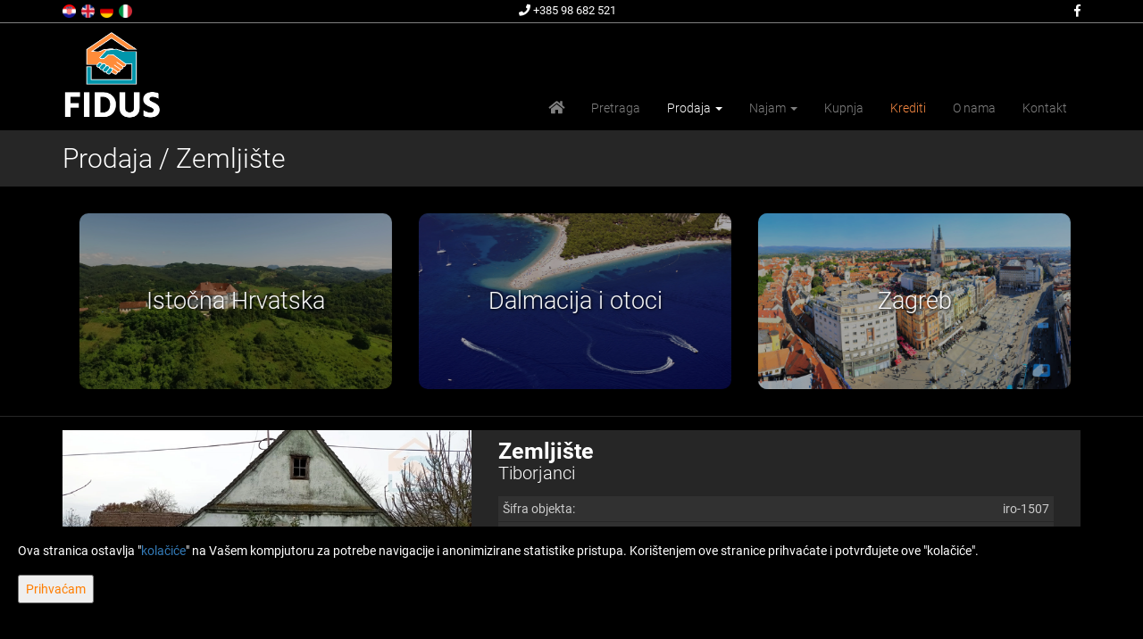

--- FILE ---
content_type: text/html; charset=UTF-8
request_url: https://fidus.com.hr/hr/list?offer_type=sell&category=land&offset=60&orderby=ts_created&orderdir=-1
body_size: 6754
content:
<!DOCTYPE html>
<html lang="hr">
    <head>
        <meta http-equiv="X-UA-Compatible" content="IE=edge">
        <meta name="viewport" content="width=device-width, initial-scale=1">
        <meta name="format-detection" content="telephone=no">
                  <!-- begin common head -->
<meta charset="utf-8">
<title>Pretraga nekretnina: Prodaja / Zemlji&scaron;te | Fidus nekretnine</title>
<meta name="author" content="Fidus">
<meta name="google-site-verification" content="Qgq_0wmKAfRk4ciWYZkda-fCdh9ewgJXfVDSJw9hAjA">
<meta name="description" content="Pretraga nekretnina: Prodaja / Zemlji&scaron;te">
<meta property="og:title" content="Pretraga nekretnina: Prodaja / Zemlji&scaron;te">
<meta property="og:type" content="website">
<meta property="og:description" content="Pretraga nekretnina: Prodaja / Zemlji&scaron;te">
<meta property="og:url" content="https://fidus.com.hr/hr/list?offer_type=sell&amp;category=land">
<meta property="og:image" content="https://bunny.apolodorweb.com/item/83/1350-logozemljišta.png?class=f536e1719d48177e01cf0310ccc478e5">
<link rel="alternate" hreflang="hr" href="https://fidus.com.hr/hr/list?offer_type=sell&amp;category=land">
<link rel="alternate" hreflang="en" href="https://fidus.com.hr/en/list?offer_type=sell&amp;category=land">
<link rel="alternate" hreflang="de" href="https://fidus.com.hr/de/list?offer_type=sell&amp;category=land">
<link rel="alternate" hreflang="it" href="https://fidus.com.hr/it/list?offer_type=sell&amp;category=land">
            <style>
                #cookielaw {
                    display:none;
                    position:fixed;
                    bottom:0;
                    left:0;
                    right:0;
                    height:auto;
                    padding:20px;
                    font-size:14px;
                    background:#000;
                    color:#fff;
                    z-index:99999;
                }
                #cookielaw button {
                    float:right;
                    padding:7px;
                    color:#ff7e00;
                }
                @media screen and (max-width: 1500px) {
                    #cookielaw {
                        padding-bottom:44px;
                    }
                    #cookielaw button {
                        float:none;
                        display:block;
                        margin-top:20px;
                    }
                }
            </style>
                        <script src="https://ar1.100m2.si/argus_diet.js" async></script>
            <!-- end common head -->
                <link href="/static/css/bootstrap.css" rel="stylesheet" media="screen">
        <link href="/static/css/fontawesome-all.css" rel="stylesheet" media="screen">
        <link href="/static/css/iro-style.css" rel="stylesheet" media="screen">
        <link href="/static/css/iro-rwd.css" rel="stylesheet" media="screen">
        <link href="/static/css/iro-social.css" rel="stylesheet" media="screen">
        <link href="/static/css/iro-print.css" rel="stylesheet" media="print">
        <link href="/static/plugins/blueimp-gallery/css/blueimp-gallery.min.css" rel="stylesheet" media="screen">
        <link href="/static/plugins/slick/slick.css" rel="stylesheet" media="screen">
        <script src="/static/js/jquery-3.2.1.min.js"></script>
        <script src="/static/js/bootstrap.min.js"></script>
        <script src="/static/plugins/blueimp-gallery/js/jquery.blueimp-gallery.min.js"></script>
        <script src="/static/plugins/slick/slick.min.js"></script>
        <script src="/static/plugins/bcSwipe/jquery.bcSwipe.min.js"></script>
        <script src="/static/js/contact.js"></script>
        <!--[if lt IE 9]>
        <script src="https://oss.maxcdn.com/html5shiv/3.7.2/html5shiv.min.js"></script>
        <script src="https://oss.maxcdn.com/respond/1.4.2/respond.min.js"></script>
        <![endif]-->
                <!-- Global site tag (gtag.js) - Google Analytics -->
        <script async src="https://www.googletagmanager.com/gtag/js?id=UA-156175540-1"></script>
        <script>
          window.dataLayer = window.dataLayer || [];
          function gtag(){dataLayer.push(arguments);}
          gtag('js', new Date());
          gtag('config', 'UA-156175540-1');
          gtag('config', 'AW-822495476');
        </script>
    </head>
    <body class="iro-body">
      <header>
        <div class="iro-top-header">
          <div class="container">
            <div class="row">
              <div class="col-md-4 col-sm-3 col-xs-6">
                <nav class="iro-top-header-lang">
                  <ul>
                                          <li><a href="https://fidus.com.hr/hr/list?offer_type=sell&category=land&offset=60&orderby=ts_created&orderdir=-1" title="Prevedi na hrvatski" rel="alternate" hreflang="hr" lang="hr"><img src="/static/images/country/hr.png" alt="Prevedi na hrvatski"></a></li>
                                          <li><a href="https://fidus.com.hr/en/list?offer_type=sell&category=land&offset=60&orderby=ts_created&orderdir=-1" title="Translate to English" rel="alternate" hreflang="en" lang="en"><img src="/static/images/country/en.png" alt="Translate to English"></a></li>
                                          <li><a href="https://fidus.com.hr/de/list?offer_type=sell&category=land&offset=60&orderby=ts_created&orderdir=-1" title="Übersetzen Sie zum Deutsch" rel="alternate" hreflang="de" lang="de"><img src="/static/images/country/de.png" alt="Übersetzen Sie zum Deutsch"></a></li>
                                          <li><a href="https://fidus.com.hr/it/list?offer_type=sell&category=land&offset=60&orderby=ts_created&orderdir=-1" title="Traduci in italiano" rel="alternate" hreflang="it" lang="it"><img src="/static/images/country/it.png" alt="Traduci in italiano"></a></li>
                                      </ul>
                </nav>
              </div>
              <div class="col-md-4 col-sm-6 hidden-xs iro-top-header-info">
                <a href="tel:+38598682521" title="+385 98 682 521"><i class="fas fa-phone"></i> +385 98 682 521</a>
              </div>
              <div class="col-md-4 col-sm-3 col-xs-6 iro-top-header-social">
                <a href="https://www.facebook.com/Fidus-promet-nekretninama-i-potro%C5%A1a%C4%8Dko-kreditiranje-363277591125367/" title="Fidus Facebook" target="_blank" rel="nofollow"><i class="fab fa-facebook-f"></i></a>
              </div>
            </div>
          </div>
        </div>
        <nav class="navbar navbar-default iro-menu">
          <div class="container">
            <div class="navbar-header">
              <button class="navbar-toggle collapsed" data-toggle="collapse" data-target="#iro-menu-items">
                <span class="sr-only">Menu</span>
                <i class="fas fa-bars"></i>
              </button>
              <a href="https://fidus.com.hr/hr/" class="navbar-brand"><img src="/static/images/logo.png" alt="Fidus nekretnine logo"  title="Fidus nekretnine" class="img-responsive"></a>
            </div>
            <div class="row">
              <div class="collapse navbar-collapse" id="iro-menu-items">
                  <ul class="nav navbar-nav">
                      <li><a href="https://fidus.com.hr/hr/" title="Početna"><i class="fas fa-home"></i></a></li>
                      <li><a href="https://fidus.com.hr/hr/search" title="Pretraga">Pretraga</a></li>
                                              <li class="active dropdown">
                            <a href="#" class="dropdown-toggle" data-toggle="dropdown" role="button">Prodaja <span class="caret"></span></a>
                            <ul class="dropdown-menu" role="menu">
                                                              <li>
                                  <a href="https://fidus.com.hr/hr/list?offer_type=sell&amp;category=apartment" title="Prodaja - Stanovi">
                                    Stanovi <span>(17)</span>
                                  </a>
                                </li>
                                                              <li>
                                  <a href="https://fidus.com.hr/hr/list?offer_type=sell&amp;category=house" title="Prodaja - Kuće">
                                    Kuće <span>(39)</span>
                                  </a>
                                </li>
                                                              <li>
                                  <a href="https://fidus.com.hr/hr/list?offer_type=sell&amp;category=land" title="Prodaja - Zemljišta">
                                    Zemljišta <span>(74)</span>
                                  </a>
                                </li>
                                                              <li>
                                  <a href="https://fidus.com.hr/hr/list?offer_type=sell&amp;category=commercial" title="Prodaja - Poslovni prostori">
                                    Poslovni prostori <span>(15)</span>
                                  </a>
                                </li>
                                                              <li>
                                  <a href="https://fidus.com.hr/hr/list?offer_type=sell&amp;category=apartment-holiday" title="Prodaja - Apartmani">
                                    Apartmani <span>(3)</span>
                                  </a>
                                </li>
                                                            <li><a href="https://fidus.com.hr/hr/list?offer_type=sell&amp;order_by=ts_created" title="Prodaja -  Novo u ponudi"> Novo u ponudi</a></li>
                            </ul>
                        </li>
                                                                    <li class="dropdown">
                            <a href="#" class="dropdown-toggle" data-toggle="dropdown" role="button">Najam <span class="caret"></span></a>
                            <ul class="dropdown-menu" role="menu">
                                                              <li>
                                  <a href="https://fidus.com.hr/hr/list?offer_type=rent&amp;category=apartment" title="Najam - Stanovi">
                                    Stanovi (1)
                                  </a>
                                </li>
                                                              <li>
                                  <a href="https://fidus.com.hr/hr/list?offer_type=rent&amp;category=house" title="Najam - Kuće">
                                    Kuće (2)
                                  </a>
                                </li>
                                                              <li>
                                  <a href="https://fidus.com.hr/hr/list?offer_type=rent&amp;category=commercial" title="Najam - Poslovni prostori">
                                    Poslovni prostori (7)
                                  </a>
                                </li>
                                                            <li><a href="https://fidus.com.hr/hr/list?offer_type=rent&amp;order_by=ts_created" title="Najam -  Novo u ponudi"> Novo u ponudi</a></li>
                            </ul>
                        </li>
                                            <li><a href="https://fidus.com.hr/hr/pages/kupnja" title="Kupnja">Kupnja</a></li>
                      <li><a class="iro-menu-orange" href="https://fidus.com.hr/hr/pages/krediti" title=" Krediti"> Krediti</a></li>
                      <li><a href="https://fidus.com.hr/hr/pages/about" title="O nama">O nama</a></li>
                      <li><a href="https://fidus.com.hr/hr/contact" title="Kontakt">Kontakt</a></li>
                  </ul>
              </div>
            </div>
          </div>
        </nav>
      </header>
      <main class="iro-content-wrap">
        <div class="iro-content-title">
  <div class="container">
    <div class="row">
      <div class="col-md-12 col-sm-12 col-xs-12">
        <h1>
                      Prodaja / Zemljište                              </h1>
      </div>
    </div>
  </div>
</div>

<div class="iro-content">
      <div class="iro-list-custom-loc">
      <div class="container">
        <div class="row">
          <div class="col-md-12 col-sm-12 col-xs-12">
            <div id="slick-gallery" data-slick>
                                                            <div class="iro-index-custom-loc iro-padding-lr">
                  <a href="https://fidus.com.hr/hr/list?custom_location_id=5" title="Osijek">
                                          <img src="/static/images/custom-locations/osijek.jpg" alt="Osijek" class="img-responsive">
                                          <span>Osijek</span>
                    </a>
                  </div>
                                                <div class="iro-index-custom-loc iro-padding-lr">
                  <a href="https://fidus.com.hr/hr/list?custom_location_id=4" title="Istra i Kvarner">
                                          <img src="/static/images/custom-locations/istra.jpg" alt="Istra i Kvarner" class="img-responsive">
                                          <span>Istra i Kvarner</span>
                    </a>
                  </div>
                                                <div class="iro-index-custom-loc iro-padding-lr">
                  <a href="https://fidus.com.hr/hr/list?custom_location_id=13" title="Lika i Gorski kotar">
                                          <img src="/static/images/custom-locations/default.jpg" alt="Lika i Gorski kotar" class="img-responsive">
                                          <span>Lika i Gorski kotar</span>
                    </a>
                  </div>
                                                <div class="iro-index-custom-loc iro-padding-lr">
                  <a href="https://fidus.com.hr/hr/list?custom_location_id=1" title="Istočna Hrvatska">
                                          <img src="/static/images/custom-locations/vukovar.jpg" alt="Istočna Hrvatska" class="img-responsive">
                                          <span>Istočna Hrvatska</span>
                    </a>
                  </div>
                                                <div class="iro-index-custom-loc iro-padding-lr">
                  <a href="https://fidus.com.hr/hr/list?custom_location_id=7" title="Dalmacija i otoci">
                                          <img src="/static/images/custom-locations/otoci.jpg" alt="Dalmacija i otoci" class="img-responsive">
                                          <span>Dalmacija i otoci</span>
                    </a>
                  </div>
                                                <div class="iro-index-custom-loc iro-padding-lr">
                  <a href="https://fidus.com.hr/hr/list?custom_location_id=3" title="Zagreb">
                                          <img src="/static/images/custom-locations/zagreb.jpg" alt="Zagreb" class="img-responsive">
                                          <span>Zagreb</span>
                    </a>
                  </div>
                                                <div class="iro-index-custom-loc iro-padding-lr">
                  <a href="https://fidus.com.hr/hr/list?custom_location_id=10" title="Slavonija i Baranja">
                                          <img src="/static/images/custom-locations/slavonija-baranja.jpg" alt="Slavonija i Baranja" class="img-responsive">
                                          <span>Slavonija i Baranja</span>
                    </a>
                  </div>
                                                <div class="iro-index-custom-loc iro-padding-lr">
                  <a href="https://fidus.com.hr/hr/list?custom_location_id=11" title="Središnja Hrvatska">
                                          <img src="/static/images/custom-locations/sredisnja-hrvatska.jpg" alt="Središnja Hrvatska" class="img-responsive">
                                          <span>Središnja Hrvatska</span>
                    </a>
                  </div>
                                                <div class="iro-index-custom-loc iro-padding-lr">
                  <a href="https://fidus.com.hr/hr/list?custom_location_id=12" title="Bosna i Hercegovina">
                                          <img src="/static/images/custom-locations/bosna-i-hercegovina.jpg" alt="Bosna i Hercegovina" class="img-responsive">
                                          <span>Bosna i Hercegovina</span>
                    </a>
                  </div>
                                                <div class="iro-index-custom-loc iro-padding-lr">
                  <a href="https://fidus.com.hr/hr/list?custom_location_id=1377" title="Slavonski Brod - Centar">
                                          <img src="/static/images/custom-locations/default.jpg" alt="Slavonski Brod - Centar" class="img-responsive">
                                          <span>Slavonski Brod - Centar</span>
                    </a>
                  </div>
                            </div>
          </div>
        </div>
      </div>
    </div>
  
  <div class="container">
                  <div class="row">
          <div class="col-md-12 col-sm-12 col-xs-12">
            <div class="iro-list-realestate-list">
              <div class="row">
                <div class="col-md-5 col-sm-6 col-xs-12">
                  <div class="iro-list-realestate-img">
                    <a href="https://fidus.com.hr/hr/realestate/15824/zemljiste-4095-m2-prodaja-tiborjanci" title="Građevinsko zemljište - Tiborjanci"><img src="https://bunny.apolodorweb.com/item/83/1671-IMG-20231127-WA0028.jpg?class=b0f001dc7576ea502b50891a04d89233" alt="Građevinsko zemljište - Tiborjanci" class="img-responsive"></a>
                  </div>
                </div>
                <div class="col-md-7 col-sm-6 col-xs-12">
                  <div class="iro-list-realestate-info">
                    <h2>Zemljište<span>Tiborjanci</span></h2>
                    <ul>
                      <li>Šifra objekta: <span>iro-1507</span></li>
                                                                        <li>Vrsta zemljišta: <span>Građevinsko zemljište</span></li>
                                                                    <li>Kvadratura: <span>4 095,00 m<sup>2</sup></span></li>
                    </ul>
                    <div class="iro-list-realestate-info-bottom">
                      <span>26 000 €</span>
                      <a href="https://fidus.com.hr/hr/realestate/15824/zemljiste-4095-m2-prodaja-tiborjanci" title="Građevinsko zemljište - Tiborjanci"> Detalji</a>
                    </div>
                  </div>
                </div>
              </div>
            </div>
          </div>
        </div>
              <div class="row">
          <div class="col-md-12 col-sm-12 col-xs-12">
            <div class="iro-list-realestate-list">
              <div class="row">
                <div class="col-md-5 col-sm-6 col-xs-12">
                  <div class="iro-list-realestate-img">
                    <a href="https://fidus.com.hr/hr/realestate/15823/zemljiste-47931-m2-prodaja-osijek-nemetin" title="Zemljište s devastiranim objektom - Industrijska zona Nemetin"><img src="https://bunny.apolodorweb.com/item/83/1669-fidus-land-demo-malo-ostrije-1.png?class=b0f001dc7576ea502b50891a04d89233" alt="Zemljište s devastiranim objektom - Industrijska zona Nemetin" class="img-responsive"></a>
                  </div>
                </div>
                <div class="col-md-7 col-sm-6 col-xs-12">
                  <div class="iro-list-realestate-info">
                    <h2>Zemljište<span>Osijek, Nemetin</span></h2>
                    <ul>
                      <li>Šifra objekta: <span>iro-1506</span></li>
                                                                        <li>Vrsta zemljišta: <span>Građevinsko zemljište</span></li>
                                                                    <li>Kvadratura: <span>47 931,00 m<sup>2</sup></span></li>
                    </ul>
                    <div class="iro-list-realestate-info-bottom">
                      <span>1 500 000 €</span>
                      <a href="https://fidus.com.hr/hr/realestate/15823/zemljiste-47931-m2-prodaja-osijek-nemetin" title="Zemljište s devastiranim objektom - Industrijska zona Nemetin"> Detalji</a>
                    </div>
                  </div>
                </div>
              </div>
            </div>
          </div>
        </div>
              <div class="row">
          <div class="col-md-12 col-sm-12 col-xs-12">
            <div class="iro-list-realestate-list">
              <div class="row">
                <div class="col-md-5 col-sm-6 col-xs-12">
                  <div class="iro-list-realestate-img">
                    <a href="https://fidus.com.hr/hr/realestate/15819/zemljiste-2303-m2-prodaja-aljmas" title="Građevinsko zemljište - Aljmaš"><img src="https://bunny.apolodorweb.com/item/83/1654-logozemljišta.png?class=b0f001dc7576ea502b50891a04d89233" alt="Građevinsko zemljište - Aljmaš" class="img-responsive"></a>
                  </div>
                </div>
                <div class="col-md-7 col-sm-6 col-xs-12">
                  <div class="iro-list-realestate-info">
                    <h2>Zemljište<span>Aljmaš</span></h2>
                    <ul>
                      <li>Šifra objekta: <span>iro-1490</span></li>
                                                                        <li>Vrsta zemljišta: <span>Građevinsko zemljište</span></li>
                                                                    <li>Kvadratura: <span>2 303,00 m<sup>2</sup></span></li>
                    </ul>
                    <div class="iro-list-realestate-info-bottom">
                      <span>9 900 €</span>
                      <a href="https://fidus.com.hr/hr/realestate/15819/zemljiste-2303-m2-prodaja-aljmas" title="Građevinsko zemljište - Aljmaš"> Detalji</a>
                    </div>
                  </div>
                </div>
              </div>
            </div>
          </div>
        </div>
              <div class="row">
          <div class="col-md-12 col-sm-12 col-xs-12">
            <div class="iro-list-realestate-list">
              <div class="row">
                <div class="col-md-5 col-sm-6 col-xs-12">
                  <div class="iro-list-realestate-img">
                    <a href="https://fidus.com.hr/hr/realestate/15817/zemljiste-1187-m2-prodaja-dalj" title="Poljoprivredno zemljište - Aljmaš"><img src="https://bunny.apolodorweb.com/item/83/1643-logozemljišta.png?class=b0f001dc7576ea502b50891a04d89233" alt="Poljoprivredno zemljište - Aljmaš" class="img-responsive"></a>
                  </div>
                </div>
                <div class="col-md-7 col-sm-6 col-xs-12">
                  <div class="iro-list-realestate-info">
                    <h2>Zemljište<span>Dalj</span></h2>
                    <ul>
                      <li>Šifra objekta: <span>iro-1480</span></li>
                                                                        <li>Vrsta zemljišta: <span>Poljoprivredno</span></li>
                                                                    <li>Kvadratura: <span>1 187,00 m<sup>2</sup></span></li>
                    </ul>
                    <div class="iro-list-realestate-info-bottom">
                      <span>3 900 €</span>
                      <a href="https://fidus.com.hr/hr/realestate/15817/zemljiste-1187-m2-prodaja-dalj" title="Poljoprivredno zemljište - Aljmaš"> Detalji</a>
                    </div>
                  </div>
                </div>
              </div>
            </div>
          </div>
        </div>
              <div class="row">
          <div class="col-md-12 col-sm-12 col-xs-12">
            <div class="iro-list-realestate-list">
              <div class="row">
                <div class="col-md-5 col-sm-6 col-xs-12">
                  <div class="iro-list-realestate-img">
                    <a href="https://fidus.com.hr/hr/realestate/15808/zemljiste-7204-m2-prodaja-osijek-josipovac" title="Građevinsko zemljište - Josipovac"><img src="https://bunny.apolodorweb.com/item/83/1546-Snimkazaslona2023-08-08124646.png?class=b0f001dc7576ea502b50891a04d89233" alt="Građevinsko zemljište - Josipovac" class="img-responsive"></a>
                  </div>
                </div>
                <div class="col-md-7 col-sm-6 col-xs-12">
                  <div class="iro-list-realestate-info">
                    <h2>Zemljište<span>Osijek, Josipovac</span></h2>
                    <ul>
                      <li>Šifra objekta: <span>iro-1393</span></li>
                                                                        <li>Vrsta zemljišta: <span>Građevinsko zemljište</span></li>
                                                                    <li>Kvadratura: <span>7 204,00 m<sup>2</sup></span></li>
                    </ul>
                    <div class="iro-list-realestate-info-bottom">
                      <span>58 000 €</span>
                      <a href="https://fidus.com.hr/hr/realestate/15808/zemljiste-7204-m2-prodaja-osijek-josipovac" title="Građevinsko zemljište - Josipovac"> Detalji</a>
                    </div>
                  </div>
                </div>
              </div>
            </div>
          </div>
        </div>
              <div class="row">
          <div class="col-md-12 col-sm-12 col-xs-12">
            <div class="iro-list-realestate-list">
              <div class="row">
                <div class="col-md-5 col-sm-6 col-xs-12">
                  <div class="iro-list-realestate-img">
                    <a href="https://fidus.com.hr/hr/realestate/15804/zemljiste-2472-m2-prodaja-lug" title="Šuma - Lug"><img src="https://bunny.apolodorweb.com/item/83/1499-logozemljišta.png?class=b0f001dc7576ea502b50891a04d89233" alt="Šuma - Lug" class="img-responsive"></a>
                  </div>
                </div>
                <div class="col-md-7 col-sm-6 col-xs-12">
                  <div class="iro-list-realestate-info">
                    <h2>Zemljište<span>Lug</span></h2>
                    <ul>
                      <li>Šifra objekta: <span>iro-1356</span></li>
                                                                        <li>Vrsta zemljišta: <span>Šuma</span></li>
                                                                    <li>Kvadratura: <span>2 472,00 m<sup>2</sup></span></li>
                    </ul>
                    <div class="iro-list-realestate-info-bottom">
                      <span>8 500 €</span>
                      <a href="https://fidus.com.hr/hr/realestate/15804/zemljiste-2472-m2-prodaja-lug" title="Šuma - Lug"> Detalji</a>
                    </div>
                  </div>
                </div>
              </div>
            </div>
          </div>
        </div>
              <div class="row">
          <div class="col-md-12 col-sm-12 col-xs-12">
            <div class="iro-list-realestate-list">
              <div class="row">
                <div class="col-md-5 col-sm-6 col-xs-12">
                  <div class="iro-list-realestate-img">
                    <a href="https://fidus.com.hr/hr/realestate/15803/zemljiste-1538-m2-prodaja-lug" title="Građevinsko zemljište i oranica - Lug"><img src="https://bunny.apolodorweb.com/item/83/1498-logozemljišta.png?class=b0f001dc7576ea502b50891a04d89233" alt="Građevinsko zemljište i oranica - Lug" class="img-responsive"></a>
                  </div>
                </div>
                <div class="col-md-7 col-sm-6 col-xs-12">
                  <div class="iro-list-realestate-info">
                    <h2>Zemljište<span>Lug</span></h2>
                    <ul>
                      <li>Šifra objekta: <span>iro-1355</span></li>
                                                                        <li>Vrsta zemljišta: <span>Građevinsko zemljište</span></li>
                                                                    <li>Kvadratura: <span>1 538,00 m<sup>2</sup></span></li>
                    </ul>
                    <div class="iro-list-realestate-info-bottom">
                      <span>10 500 €</span>
                      <a href="https://fidus.com.hr/hr/realestate/15803/zemljiste-1538-m2-prodaja-lug" title="Građevinsko zemljište i oranica - Lug"> Detalji</a>
                    </div>
                  </div>
                </div>
              </div>
            </div>
          </div>
        </div>
              <div class="row">
          <div class="col-md-12 col-sm-12 col-xs-12">
            <div class="iro-list-realestate-list">
              <div class="row">
                <div class="col-md-5 col-sm-6 col-xs-12">
                  <div class="iro-list-realestate-img">
                    <a href="https://fidus.com.hr/hr/realestate/15802/zemljiste-1750-m2-prodaja-osijek-josipovac" title="Josipovac - građevinsko zemljište"><img src="https://bunny.apolodorweb.com/item/83/1479-fidus-land-demo-malo-ostrije-1.png?class=b0f001dc7576ea502b50891a04d89233" alt="Josipovac - građevinsko zemljište" class="img-responsive"></a>
                  </div>
                </div>
                <div class="col-md-7 col-sm-6 col-xs-12">
                  <div class="iro-list-realestate-info">
                    <h2>Zemljište<span>Osijek, Josipovac</span></h2>
                    <ul>
                      <li>Šifra objekta: <span>iro-1340</span></li>
                                                                        <li>Vrsta zemljišta: <span>Građevinsko zemljište</span></li>
                                                                    <li>Kvadratura: <span>1 750,00 m<sup>2</sup></span></li>
                    </ul>
                    <div class="iro-list-realestate-info-bottom">
                      <span>29 999 €</span>
                      <a href="https://fidus.com.hr/hr/realestate/15802/zemljiste-1750-m2-prodaja-osijek-josipovac" title="Josipovac - građevinsko zemljište"> Detalji</a>
                    </div>
                  </div>
                </div>
              </div>
            </div>
          </div>
        </div>
              <div class="row">
          <div class="col-md-12 col-sm-12 col-xs-12">
            <div class="iro-list-realestate-list">
              <div class="row">
                <div class="col-md-5 col-sm-6 col-xs-12">
                  <div class="iro-list-realestate-img">
                    <a href="https://fidus.com.hr/hr/realestate/15797/zemljiste-732-m2-prodaja-zmajevac" title="Zemljište za vikendice - Zmajevac"><img src="https://bunny.apolodorweb.com/item/83/1396-IMG-20230417-WA0005.jpg?class=b0f001dc7576ea502b50891a04d89233" alt="Zemljište za vikendice - Zmajevac" class="img-responsive"></a>
                  </div>
                </div>
                <div class="col-md-7 col-sm-6 col-xs-12">
                  <div class="iro-list-realestate-info">
                    <h2>Zemljište<span>Zmajevac</span></h2>
                    <ul>
                      <li>Šifra objekta: <span>iro-1261</span></li>
                                                                        <li>Vrsta zemljišta: <span>Građevinsko zemljište</span></li>
                                                                    <li>Kvadratura: <span>732,00 m<sup>2</sup></span></li>
                    </ul>
                    <div class="iro-list-realestate-info-bottom">
                      <span>39 900 €</span>
                      <a href="https://fidus.com.hr/hr/realestate/15797/zemljiste-732-m2-prodaja-zmajevac" title="Zemljište za vikendice - Zmajevac"> Detalji</a>
                    </div>
                  </div>
                </div>
              </div>
            </div>
          </div>
        </div>
              <div class="row">
          <div class="col-md-12 col-sm-12 col-xs-12">
            <div class="iro-list-realestate-list">
              <div class="row">
                <div class="col-md-5 col-sm-6 col-xs-12">
                  <div class="iro-list-realestate-img">
                    <a href="https://fidus.com.hr/hr/realestate/15793/zemljiste-11841-m2-prodaja-aljmas" title="Poljoprivredno zemljište - Dalj"><img src="https://bunny.apolodorweb.com/item/83/1355-logozemljišta.png?class=b0f001dc7576ea502b50891a04d89233" alt="Poljoprivredno zemljište - Dalj" class="img-responsive"></a>
                  </div>
                </div>
                <div class="col-md-7 col-sm-6 col-xs-12">
                  <div class="iro-list-realestate-info">
                    <h2>Zemljište<span>Aljmaš</span></h2>
                    <ul>
                      <li>Šifra objekta: <span>iro-1224</span></li>
                                                                        <li>Vrsta zemljišta: <span>Poljoprivredno</span></li>
                                                                    <li>Kvadratura: <span>11 841,00 m<sup>2</sup></span></li>
                    </ul>
                    <div class="iro-list-realestate-info-bottom">
                      <span>29 000 €</span>
                      <a href="https://fidus.com.hr/hr/realestate/15793/zemljiste-11841-m2-prodaja-aljmas" title="Poljoprivredno zemljište - Dalj"> Detalji</a>
                    </div>
                  </div>
                </div>
              </div>
            </div>
          </div>
        </div>
              <div class="row">
          <div class="col-md-12 col-sm-12 col-xs-12">
            <div class="iro-list-realestate-list">
              <div class="row">
                <div class="col-md-5 col-sm-6 col-xs-12">
                  <div class="iro-list-realestate-img">
                    <a href="https://fidus.com.hr/hr/realestate/15792/zemljiste-33474-m2-prodaja-erdut" title="Vinograd sorte graševina - Erdut"><img src="https://bunny.apolodorweb.com/item/83/1353-IMG-4c8e19c95c182d41491fd278abc7b430-V.jpg?class=b0f001dc7576ea502b50891a04d89233" alt="Vinograd sorte graševina - Erdut" class="img-responsive"></a>
                  </div>
                </div>
                <div class="col-md-7 col-sm-6 col-xs-12">
                  <div class="iro-list-realestate-info">
                    <h2>Zemljište<span>Erdut</span></h2>
                    <ul>
                      <li>Šifra objekta: <span>iro-1221</span></li>
                                                                        <li>Vrsta zemljišta: <span>Poljoprivredno</span></li>
                                                                    <li>Kvadratura: <span>33 474,00 m<sup>2</sup></span></li>
                    </ul>
                    <div class="iro-list-realestate-info-bottom">
                      <span>109 900 €</span>
                      <a href="https://fidus.com.hr/hr/realestate/15792/zemljiste-33474-m2-prodaja-erdut" title="Vinograd sorte graševina - Erdut"> Detalji</a>
                    </div>
                  </div>
                </div>
              </div>
            </div>
          </div>
        </div>
              <div class="row">
          <div class="col-md-12 col-sm-12 col-xs-12">
            <div class="iro-list-realestate-list">
              <div class="row">
                <div class="col-md-5 col-sm-6 col-xs-12">
                  <div class="iro-list-realestate-img">
                    <a href="https://fidus.com.hr/hr/realestate/15791/zemljiste-703-m2-prodaja-cakovci" title="Građevinsko zemljište  - Čakovci"><img src="https://bunny.apolodorweb.com/item/83/1350-logozemljišta.png?class=b0f001dc7576ea502b50891a04d89233" alt="Građevinsko zemljište  - Čakovci" class="img-responsive"></a>
                  </div>
                </div>
                <div class="col-md-7 col-sm-6 col-xs-12">
                  <div class="iro-list-realestate-info">
                    <h2>Zemljište<span>Čakovci</span></h2>
                    <ul>
                      <li>Šifra objekta: <span>iro-1218</span></li>
                                                                        <li>Vrsta zemljišta: <span>Građevinsko zemljište</span></li>
                                                                    <li>Kvadratura: <span>703,00 m<sup>2</sup></span></li>
                    </ul>
                    <div class="iro-list-realestate-info-bottom">
                      <span>2 500 €</span>
                      <a href="https://fidus.com.hr/hr/realestate/15791/zemljiste-703-m2-prodaja-cakovci" title="Građevinsko zemljište  - Čakovci"> Detalji</a>
                    </div>
                  </div>
                </div>
              </div>
            </div>
          </div>
        </div>
            <div class="row">
        <div class="col-md-12 col-sm-12 col-xs-12 iro-list-pagination">
              <nav>
        <ul>
                            <li><a href="https://fidus.com.hr/hr/list?offer_type=sell&amp;category=land&amp;offset=0&amp;orderby=ts_created&amp;orderdir=-1">&lt;&lt;</a></li>
                <li><a href="https://fidus.com.hr/hr/list?offer_type=sell&amp;category=land&amp;offset=48&amp;orderby=ts_created&amp;orderdir=-1">&lt;</a></li>
            
                            <li><a href="https://fidus.com.hr/hr/list?offer_type=sell&amp;category=land&amp;offset=0&amp;orderby=ts_created&amp;orderdir=-1">1</a></li>
                            <li><a href="https://fidus.com.hr/hr/list?offer_type=sell&amp;category=land&amp;offset=12&amp;orderby=ts_created&amp;orderdir=-1">2</a></li>
                            <li><a href="https://fidus.com.hr/hr/list?offer_type=sell&amp;category=land&amp;offset=24&amp;orderby=ts_created&amp;orderdir=-1">3</a></li>
                            <li><a href="https://fidus.com.hr/hr/list?offer_type=sell&amp;category=land&amp;offset=36&amp;orderby=ts_created&amp;orderdir=-1">4</a></li>
                            <li><a href="https://fidus.com.hr/hr/list?offer_type=sell&amp;category=land&amp;offset=48&amp;orderby=ts_created&amp;orderdir=-1">5</a></li>
                            <li class="active"><a href="https://fidus.com.hr/hr/list?offer_type=sell&amp;category=land&amp;offset=60&amp;orderby=ts_created&amp;orderdir=-1">6</a></li>
                            <li><a href="https://fidus.com.hr/hr/list?offer_type=sell&amp;category=land&amp;offset=72&amp;orderby=ts_created&amp;orderdir=-1">7</a></li>
            
                            <li><a href="https://fidus.com.hr/hr/list?offer_type=sell&amp;category=land&amp;offset=72&amp;orderby=ts_created&amp;orderdir=-1">&gt;</a></li>
                <li><a href="https://fidus.com.hr/hr/list?offer_type=sell&amp;category=land&amp;offset=72&amp;orderby=ts_created&amp;orderdir=-1">&gt;&gt;</a></li>
                    </ul>
    </nav>
            </div>
      </div>
      </div>
</div>
<script>
  var sts = 3;
  if( /Android|webOS|iPhone|iPad|iPod|BlackBerry|IEMobile|Opera Mini/i.test(navigator.userAgent) ) {
    sts = 1;
  }
  $('#slick-gallery').slick({
    slidesToShow: sts,
    slidesToScroll: 1,
    autoplaySpeed: 1000,
    swipeToSlide: true,
    autoplay: true,
    pauseOnHover: true,
    pauseOnFocus: false,
    arrows: false,
    infinite: true
  });
</script>
      </main>
      <footer class="iro-footer">
        <div class="container">
          <div class="row">
            <div class="col-md-12 col-sm-12 col-xs-12 iro-copyright">
              <p>Copyright &copy; 2026 Fidus nekretnine</p>
              <p>Fiksni tečaj konverzije 1 EUR = 7,53450 HRK</p>
              <p>Web Design & Powered by <span class="iro-iro-orange">i</span><span class="iro-iro-white">Real</span><span class="iro-iro-orange">One</span> - <a href="https://irealone.com" title="iRealOne -  program za vođenje nekretnina" target="_blank"> program za vođenje nekretnina</a>.</p>
            </div>
          </div>
        </div>
      </footer>
    <!-- begin common body -->
            <div id="cookielaw">
                                    Ova stranica ostavlja "<a href="http://hr.wikipedia.org/wiki/HTTP_kolačići" target="_blank" rel="nofollow">kolačiće</a>"
                    na Vašem kompjutoru za potrebe navigacije i anonimizirane statistike pristupa. Korištenjem ove stranice prihvaćate i potvrđujete ove
                    "kolačiće".
                    <button>Prihvaćam</button>
                            </div>
            <script>
                function cookielaw_get(cname) {
                    var name = cname + "=";
                    var ca = document.cookie.split(";");
                    for(var i=0; i<ca.length; i++) {
                        var c = ca[i];
                        while (c.charAt(0)==" ") c = c.substring(1);
                        if (c.indexOf(name) == 0) return c.substring(name.length,c.length);
                    }
                    return "";
                }

                function cookielaw_set(cname, cvalue) {
                    var d = new Date();
                    d.setTime(d.getTime() + (90*24*60*60*1000));
                    var expires = "expires="+d.toUTCString();
                    document.cookie = cname + "=" + cvalue + "; " + expires;
                }

                $(document).ready(function() {
                    $("#cookielaw button").click(function(e) {
                        e.preventDefault();
                        cookielaw_set("cookielaw", "true");
                        $("#cookielaw").fadeOut(500);
                    });
                    if(cookielaw_get("cookielaw") != "true") {
                        $("#cookielaw").fadeIn(500);
                    }
                });
            </script>
        <!-- end common body -->
    <button class="iro-gototop"><i class="fas fa-arrow-up"></i></button>
    <script>
      $(document).ready(function(){
        $(window).scroll(function(){
          if ($(this).scrollTop() > 400){
            $('.iro-gototop').fadeIn();
          } else{
            $('.iro-gototop').fadeOut();
          }
        });
      $('.iro-gototop').click(function () {
          $("html, body").animate({
              scrollTop: 0
          }, 600);
          return false;
      });
    });
    </script>
    <!-- Event snippet for web stranica2 conversion page --> <script> gtag('event', 'conversion', {'send_to': 'AW-822495476/32IdCJ3E45cBEPSRmYgD'}); </script>
    <!--Start of Tawk.to Script-->
<script type="text/javascript">
var Tawk_API=Tawk_API||{}, Tawk_LoadStart=new Date();
(function(){
var s1=document.createElement("script"),s0=document.getElementsByTagName("script")[0];
s1.async=true;
s1.src='https://embed.tawk.to/5edc9e384a7c6258179a1520/default';
s1.charset='UTF-8';
s1.setAttribute('crossorigin','*');
s0.parentNode.insertBefore(s1,s0);
})();
</script>
<!--End of Tawk.to Script-->
    </body>
</html>


--- FILE ---
content_type: text/css
request_url: https://fidus.com.hr/static/css/iro-rwd.css
body_size: 467
content:
/* iRealOne Responsive Web Design Style */
@media (max-width:1199px) {
  .navbar-brand img {
    max-width: 100px;
  }
  .iro-list-realestate-info {
    height: 211px;
  }
}

@media (max-width:991px) {
  .nav > li {
    display: block;
  }
  .iro-list-realestate-info {
    height: 194px;
  }
  .iro-list-realestate-info ul {
    margin-top: 0px;
  }
  .iro-list-realestate-info ul > li {
    font-size: 12px;
  }
}

@media (max-width:767px) {
  .iro-realestate-sidebar {
    margin-top: 10px;
  }
  .carousel-caption {
    display:none;
  }
  .carousel-indicators li {
    height: 15px;
    width: 15px;
  }
  .carousel-indicators li.active {
    height: 17px;
    width: 17px;
  }
  .navbar-nav {
    font-size: 16px;
    float: none;
  }
  .carousel-inner {
    padding-bottom: 32%; /* custom */
  }
  .iro-menu {
    padding-top: 40px;
  }
  .navbar-brand img {
    max-width: 80px;
    margin-top: -50px;
  }
  .iro-list-realestate-info ul {
    margin-left: 10px;
    margin-right: 10px;
  }
  .iro-list-realestate-info-bottom > span {
    margin-left: 10px;
  }
  .iro-list-realestate-info-bottom > a {
    margin-right: 10px;
  }
  .iro-list-realestate-info h2 {
    margin-left: 10px;
    margin-right: 10px;
  }
  .iro-list-realestate-img > span {
    font-size: 18px;
  }
}


--- FILE ---
content_type: text/css
request_url: https://fidus.com.hr/static/css/iro-social.css
body_size: 496
content:
/* Bootstrap Customized - Do not write your CSS here */
.no-padding > [class*='col-'] {
  padding-left: 0;
  padding-right: 0;
  margin: 0px auto;
}
.no-padding > div:first-child {
  padding-left: 15px;
}
.no-padding > div:last-child {
  padding-right: 15px;
}
/* Bootstrap Customized End*/

/* iRealOne Social Buttons Style */
.iro-social-buttons {
  color: rgba(255,255,255,0.5);
  display: block;
  font-size: 15px;
  padding: 10px 0;
  text-align: center;
  line-height: 1.2;
  width: 100%;
  border-top: 1px solid rgba(255,255,255,0.5);
  border-bottom: 1px solid rgba(255,255,255,0.5);
}
.iro-social-buttons:hover,
.iro-social-buttons:focus {
  color: rgba(255,255,255,1);
  text-decoration: none;
}
.iro-facebook {
  /*background-color: rgba(59, 89, 152, 1);*/
}
.iro-gplus {
  /*background-color: rgba(221, 75, 57, 1);*/
}
.iro-twitter {
  /*background-color: rgba(85, 172, 238, 1);*/
}
.iro-viber {
  /*background-color: rgba(89, 38, 124, 1);*/
}
.iro-messenger {
  /*background-color: rgba(0, 132, 255, 1);*/
}
.iro-whatsapp {
  /*background-color: rgba(52, 175, 35, 1);*/
}
